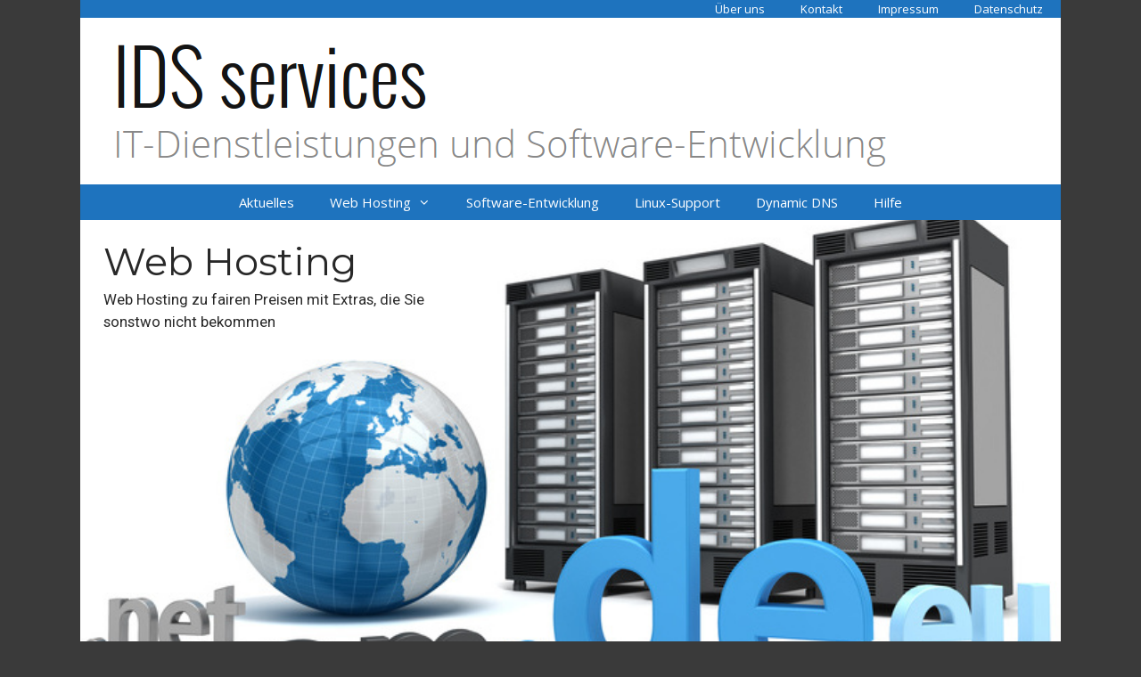

--- FILE ---
content_type: text/html; charset=UTF-8
request_url: https://www.ids-services.de/
body_size: 10379
content:
<!DOCTYPE html>
<html lang="de">
<head>
	<meta charset="UTF-8">
	<link rel="profile" href="https://gmpg.org/xfn/11">
	<title>IDS services &#8211; IT-Dienstleistungen und Software-Entwicklung</title>
<meta name='robots' content='max-image-preview:large' />
<link rel='dns-prefetch' href='//fonts.googleapis.com' />
<link rel='dns-prefetch' href='//s.w.org' />
<link href='https://fonts.gstatic.com' crossorigin rel='preconnect' />
<link rel="alternate" type="application/rss+xml" title="IDS services &raquo; Feed" href="https://www.ids-services.de/feed/" />
<link rel="alternate" type="application/rss+xml" title="IDS services &raquo; Kommentar-Feed" href="https://www.ids-services.de/comments/feed/" />
		<script>
			window._wpemojiSettings = {"baseUrl":"https:\/\/s.w.org\/images\/core\/emoji\/13.1.0\/72x72\/","ext":".png","svgUrl":"https:\/\/s.w.org\/images\/core\/emoji\/13.1.0\/svg\/","svgExt":".svg","source":{"concatemoji":"https:\/\/www.ids-services.de\/wp-includes\/js\/wp-emoji-release.min.js?ver=5.8.12"}};
			!function(e,a,t){var n,r,o,i=a.createElement("canvas"),p=i.getContext&&i.getContext("2d");function s(e,t){var a=String.fromCharCode;p.clearRect(0,0,i.width,i.height),p.fillText(a.apply(this,e),0,0);e=i.toDataURL();return p.clearRect(0,0,i.width,i.height),p.fillText(a.apply(this,t),0,0),e===i.toDataURL()}function c(e){var t=a.createElement("script");t.src=e,t.defer=t.type="text/javascript",a.getElementsByTagName("head")[0].appendChild(t)}for(o=Array("flag","emoji"),t.supports={everything:!0,everythingExceptFlag:!0},r=0;r<o.length;r++)t.supports[o[r]]=function(e){if(!p||!p.fillText)return!1;switch(p.textBaseline="top",p.font="600 32px Arial",e){case"flag":return s([127987,65039,8205,9895,65039],[127987,65039,8203,9895,65039])?!1:!s([55356,56826,55356,56819],[55356,56826,8203,55356,56819])&&!s([55356,57332,56128,56423,56128,56418,56128,56421,56128,56430,56128,56423,56128,56447],[55356,57332,8203,56128,56423,8203,56128,56418,8203,56128,56421,8203,56128,56430,8203,56128,56423,8203,56128,56447]);case"emoji":return!s([10084,65039,8205,55357,56613],[10084,65039,8203,55357,56613])}return!1}(o[r]),t.supports.everything=t.supports.everything&&t.supports[o[r]],"flag"!==o[r]&&(t.supports.everythingExceptFlag=t.supports.everythingExceptFlag&&t.supports[o[r]]);t.supports.everythingExceptFlag=t.supports.everythingExceptFlag&&!t.supports.flag,t.DOMReady=!1,t.readyCallback=function(){t.DOMReady=!0},t.supports.everything||(n=function(){t.readyCallback()},a.addEventListener?(a.addEventListener("DOMContentLoaded",n,!1),e.addEventListener("load",n,!1)):(e.attachEvent("onload",n),a.attachEvent("onreadystatechange",function(){"complete"===a.readyState&&t.readyCallback()})),(n=t.source||{}).concatemoji?c(n.concatemoji):n.wpemoji&&n.twemoji&&(c(n.twemoji),c(n.wpemoji)))}(window,document,window._wpemojiSettings);
		</script>
		<style>
img.wp-smiley,
img.emoji {
	display: inline !important;
	border: none !important;
	box-shadow: none !important;
	height: 1em !important;
	width: 1em !important;
	margin: 0 .07em !important;
	vertical-align: -0.1em !important;
	background: none !important;
	padding: 0 !important;
}
</style>
	<link rel='stylesheet' id='generate-fonts-css'  href='//fonts.googleapis.com/css?family=Open+Sans:300,300italic,regular,italic,600,600italic,700,700italic,800,800italic' media='all' />
<link rel='stylesheet' id='wp-block-library-css'  href='https://www.ids-services.de/wp-includes/css/dist/block-library/style.min.css?ver=5.8.12' media='all' />
<link rel='stylesheet' id='generate-sections-styles-css'  href='https://www.ids-services.de/wp-content/plugins/gp-premium/sections/functions/css/style.min.css?ver=5.8.12' media='all' />
<link rel='stylesheet' id='generate-style-grid-css'  href='https://www.ids-services.de/wp-content/themes/generatepress/assets/css/unsemantic-grid.min.css?ver=3.0.4' media='all' />
<link rel='stylesheet' id='generate-style-css'  href='https://www.ids-services.de/wp-content/themes/generatepress/assets/css/style.min.css?ver=3.0.4' media='all' />
<style id='generate-style-inline-css'>
body{background-color:#3a3a3a;color:#3a3a3a;}a{color:#1e73be;}a:hover, a:focus, a:active{color:#0f5b96;}body .grid-container{max-width:1100px;}.wp-block-group__inner-container{max-width:1100px;margin-left:auto;margin-right:auto;}.generate-back-to-top{font-size:20px;border-radius:3px;position:fixed;bottom:30px;right:30px;line-height:40px;width:40px;text-align:center;z-index:10;transition:opacity 300ms ease-in-out;}body, button, input, select, textarea{font-family:"Open Sans", sans-serif;font-size:15px;}body{line-height:1.5;}.entry-content > [class*="wp-block-"]:not(:last-child){margin-bottom:1.5em;}.main-title{font-size:45px;}.main-navigation .main-nav ul ul li a{font-size:14px;}.widget-title{font-size:18px;}.sidebar .widget, .footer-widgets .widget{font-size:15px;}h1{font-weight:300;font-size:36px;}h2{font-weight:300;font-size:26px;}h3{font-size:18px;}h4{font-size:inherit;}h5{font-size:inherit;}.site-info{font-size:14px;}@media (max-width:768px){.main-title{font-size:30px;}h1{font-size:30px;}h2{font-size:25px;}}.top-bar{background-color:#636363;color:#ffffff;}.top-bar a{color:#ffffff;}.top-bar a:hover{color:#303030;}.site-header{background-color:#ffffff;color:#3a3a3a;}.site-header a{color:#3a3a3a;}.main-title a,.main-title a:hover{color:#222222;}.site-description{color:#757575;}.main-navigation,.main-navigation ul ul{background-color:#1e73be;}.main-navigation .main-nav ul li a,.menu-toggle, .main-navigation .menu-bar-items{color:#ffffff;}.main-navigation .main-nav ul li:hover > a,.main-navigation .main-nav ul li:focus > a, .main-navigation .main-nav ul li.sfHover > a, .main-navigation .menu-bar-item:hover > a, .main-navigation .menu-bar-item.sfHover > a{color:#ffffff;background-color:#0f5b96;}button.menu-toggle:hover,button.menu-toggle:focus,.main-navigation .mobile-bar-items a,.main-navigation .mobile-bar-items a:hover,.main-navigation .mobile-bar-items a:focus{color:#ffffff;}.main-navigation .main-nav ul li[class*="current-menu-"] > a{color:#ffffff;background-color:#0f5b96;}.main-navigation .main-nav ul li[class*="current-menu-"] > a:hover,.main-navigation .main-nav ul li[class*="current-menu-"].sfHover > a{color:#ffffff;background-color:#0f5b96;}.navigation-search input[type="search"],.navigation-search input[type="search"]:active, .navigation-search input[type="search"]:focus, .main-navigation .main-nav ul li.search-item.active > a, .main-navigation .menu-bar-items .search-item.active > a{color:#ffffff;background-color:#0f5b96;}.main-navigation ul ul{background-color:#1e73be;}.main-navigation .main-nav ul ul li a{color:#ffffff;}.main-navigation .main-nav ul ul li:hover > a,.main-navigation .main-nav ul ul li:focus > a,.main-navigation .main-nav ul ul li.sfHover > a{color:#ffffff;background-color:#0f5b96;}.main-navigation .main-nav ul ul li[class*="current-menu-"] > a{color:#ffffff;background-color:#0f5b96;}.main-navigation .main-nav ul ul li[class*="current-menu-"] > a:hover,.main-navigation .main-nav ul ul li[class*="current-menu-"].sfHover > a{color:#ffffff;background-color:#0f5b96;}.separate-containers .inside-article, .separate-containers .comments-area, .separate-containers .page-header, .one-container .container, .separate-containers .paging-navigation, .inside-page-header{background-color:#ffffff;}.entry-title a{color:#1e73be;}.entry-title a:hover{color:#0f5b96;}.entry-meta{color:#595959;}.entry-meta a{color:#595959;}.entry-meta a:hover{color:#1e73be;}.sidebar .widget{background-color:#ffffff;}.sidebar .widget a{color:#1e73be;}.sidebar .widget a:hover{color:#0f5b96;}.sidebar .widget .widget-title{color:#000000;}.footer-widgets{background-color:#ffffff;}.footer-widgets .widget-title{color:#000000;}.site-info{color:#ffffff;background-color:#1e73be;}.site-info a{color:#ffffff;}.site-info a:hover{color:#606060;}.footer-bar .widget_nav_menu .current-menu-item a{color:#606060;}input[type="text"],input[type="email"],input[type="url"],input[type="password"],input[type="search"],input[type="tel"],input[type="number"],textarea,select{color:#666666;background-color:#fafafa;border-color:#cccccc;}input[type="text"]:focus,input[type="email"]:focus,input[type="url"]:focus,input[type="password"]:focus,input[type="search"]:focus,input[type="tel"]:focus,input[type="number"]:focus,textarea:focus,select:focus{color:#666666;background-color:#ffffff;border-color:#bfbfbf;}button,html input[type="button"],input[type="reset"],input[type="submit"],a.button,a.wp-block-button__link:not(.has-background){color:#ffffff;background-color:#666666;}button:hover,html input[type="button"]:hover,input[type="reset"]:hover,input[type="submit"]:hover,a.button:hover,button:focus,html input[type="button"]:focus,input[type="reset"]:focus,input[type="submit"]:focus,a.button:focus,a.wp-block-button__link:not(.has-background):active,a.wp-block-button__link:not(.has-background):focus,a.wp-block-button__link:not(.has-background):hover{color:#ffffff;background-color:#3f3f3f;}a.generate-back-to-top{background-color:rgba( 0,0,0,0.4 );color:#ffffff;}a.generate-back-to-top:hover,a.generate-back-to-top:focus{background-color:rgba( 0,0,0,0.6 );color:#ffffff;}@media (max-width:768px){.main-navigation .menu-bar-item:hover > a, .main-navigation .menu-bar-item.sfHover > a{background:none;color:#ffffff;}}.inside-top-bar{padding:10px;}.inside-header{padding:30px 2px 20px 40px;}.separate-containers .inside-article, .separate-containers .comments-area, .separate-containers .page-header, .separate-containers .paging-navigation, .one-container .site-content, .inside-page-header{padding:20px;}.site-main .wp-block-group__inner-container{padding:20px;}.entry-content .alignwide, body:not(.no-sidebar) .entry-content .alignfull{margin-left:-20px;width:calc(100% + 40px);max-width:calc(100% + 40px);}.one-container.right-sidebar .site-main,.one-container.both-right .site-main{margin-right:20px;}.one-container.left-sidebar .site-main,.one-container.both-left .site-main{margin-left:20px;}.one-container.both-sidebars .site-main{margin:0px 20px 0px 20px;}.main-navigation .main-nav ul li a,.menu-toggle,.main-navigation .mobile-bar-items a{line-height:40px;}.navigation-search input[type="search"]{height:40px;}.rtl .menu-item-has-children .dropdown-menu-toggle{padding-left:20px;}.rtl .main-navigation .main-nav ul li.menu-item-has-children > a{padding-right:20px;}.site-info{padding:0px 20px 1px 20px;}@media (max-width:768px){.separate-containers .inside-article, .separate-containers .comments-area, .separate-containers .page-header, .separate-containers .paging-navigation, .one-container .site-content, .inside-page-header{padding:30px;}.site-main .wp-block-group__inner-container{padding:30px;}.site-info{padding-right:10px;padding-left:10px;}.entry-content .alignwide, body:not(.no-sidebar) .entry-content .alignfull{margin-left:-30px;width:calc(100% + 60px);max-width:calc(100% + 60px);}}.one-container .sidebar .widget{padding:0px;}@media (max-width:768px){.main-navigation .menu-toggle,.main-navigation .mobile-bar-items,.sidebar-nav-mobile:not(#sticky-placeholder){display:block;}.main-navigation ul,.gen-sidebar-nav{display:none;}[class*="nav-float-"] .site-header .inside-header > *{float:none;clear:both;}}
.generate-sections-inside-container {padding-left:20px;padding-right:20px;}#generate-section-1 .generate-sections-inside-container{padding-top:0px;padding-bottom:0px;}@media (max-width:768px) {.generate-sections-inside-container {padding-left: 30px;padding-right: 30px;}}
</style>
<link rel='stylesheet' id='generate-mobile-style-css'  href='https://www.ids-services.de/wp-content/themes/generatepress/assets/css/mobile.min.css?ver=3.0.4' media='all' />
<link rel='stylesheet' id='generate-font-icons-css'  href='https://www.ids-services.de/wp-content/themes/generatepress/assets/css/components/font-icons.min.css?ver=3.0.4' media='all' />
<link rel='stylesheet' id='font-awesome-css'  href='https://www.ids-services.de/wp-content/themes/generatepress/assets/css/components/font-awesome.min.css?ver=4.7' media='all' />
<link rel='stylesheet' id='generate-secondary-nav-css'  href='https://www.ids-services.de/wp-content/plugins/gp-premium/secondary-nav/functions/css/style.min.css?ver=2.0.3' media='all' />
<style id='generate-secondary-nav-inline-css'>
.secondary-navigation{background-color:#1e73be;}.secondary-navigation .main-nav ul li a,.secondary-navigation .menu-toggle,.secondary-menu-bar-items .menu-bar-item > a{color:#ffffff;line-height:20px;}.secondary-navigation .secondary-menu-bar-items{color:#ffffff;}button.secondary-menu-toggle:hover,button.secondary-menu-toggle:focus{color:#ffffff;}.widget-area .secondary-navigation{margin-bottom:20px;}.secondary-navigation ul ul{background-color:#303030;top:auto;}.secondary-navigation .main-nav ul ul li a{color:#ffffff;}.secondary-navigation .main-nav ul li:hover > a,.secondary-navigation .main-nav ul li:focus > a,.secondary-navigation .main-nav ul li.sfHover > a,.secondary-menu-bar-items .menu-bar-item:hover > a{color:#ffffff;background-color:#0f5b96;}.secondary-navigation .main-nav ul ul li:hover > a,.secondary-navigation .main-nav ul ul li:focus > a,.secondary-navigation .main-nav ul ul li.sfHover > a{color:#ffffff;background-color:#474747;}.secondary-navigation .main-nav ul li[class*="current-menu-"] > a, .secondary-navigation .main-nav ul li[class*="current-menu-"] > a:hover,.secondary-navigation .main-nav ul li[class*="current-menu-"].sfHover > a{color:#ffffff;background-color:#0f5b96;}.secondary-navigation .main-nav ul ul li[class*="current-menu-"] > a,.secondary-navigation .main-nav ul ul li[class*="current-menu-"] > a:hover,.secondary-navigation .main-nav ul ul li[class*="current-menu-"].sfHover > a{color:#ffffff;background-color:#474747;}@media (max-width:768px) {.secondary-menu-bar-items .menu-bar-item:hover > a{background: none;color: #ffffff;}}
</style>
<link rel='stylesheet' id='generate-secondary-nav-mobile-css'  href='https://www.ids-services.de/wp-content/plugins/gp-premium/secondary-nav/functions/css/style-mobile.min.css?ver=2.0.3' media='all' />
<link rel="stylesheet" type="text/css" href="https://www.ids-services.de/wp-content/plugins/smart-slider-3/Public/SmartSlider3/Application/Frontend/Assets/dist/smartslider.min.css?ver=bc3b14c4" media="all">
<link rel="stylesheet" type="text/css" href="https://fonts.googleapis.com/css?display=swap&amp;family=Roboto:300,400|Montserrat:300,400&amp;subset=latin" media="all">
<style data-related="n2-ss-3">div#n2-ss-3 .n2-ss-slider-1{display:grid;position:relative;}div#n2-ss-3 .n2-ss-slider-2{display:grid;position:relative;overflow:hidden;padding:0px 0px 0px 0px;border:0px solid RGBA(62,62,62,1);border-radius:0px;background-clip:padding-box;background-repeat:repeat;background-position:50% 50%;background-size:cover;background-attachment:scroll;z-index:1;}div#n2-ss-3:not(.n2-ss-loaded) .n2-ss-slider-2{background-image:none !important;}div#n2-ss-3 .n2-ss-slider-3{display:grid;grid-template-areas:'cover';position:relative;overflow:hidden;z-index:10;}div#n2-ss-3 .n2-ss-slider-3 > *{grid-area:cover;}div#n2-ss-3 .n2-ss-slide-backgrounds,div#n2-ss-3 .n2-ss-slider-3 > .n2-ss-divider{position:relative;}div#n2-ss-3 .n2-ss-slide-backgrounds{z-index:10;}div#n2-ss-3 .n2-ss-slide-backgrounds > *{overflow:hidden;}div#n2-ss-3 .n2-ss-slide-background{transform:translateX(-100000px);}div#n2-ss-3 .n2-ss-slider-4{place-self:center;position:relative;width:100%;height:100%;z-index:20;display:grid;grid-template-areas:'slide';}div#n2-ss-3 .n2-ss-slider-4 > *{grid-area:slide;}div#n2-ss-3.n2-ss-full-page--constrain-ratio .n2-ss-slider-4{height:auto;}div#n2-ss-3 .n2-ss-slide{display:grid;place-items:center;grid-auto-columns:100%;position:relative;z-index:20;-webkit-backface-visibility:hidden;transform:translateX(-100000px);}div#n2-ss-3 .n2-ss-slide{perspective:1500px;}div#n2-ss-3 .n2-ss-slide-active{z-index:21;}.n2-ss-background-animation{position:absolute;top:0;left:0;width:100%;height:100%;z-index:3;}div#n2-ss-3 .nextend-arrow{cursor:pointer;overflow:hidden;line-height:0 !important;z-index:18;}div#n2-ss-3 .nextend-arrow img{position:relative;display:block;}div#n2-ss-3 .nextend-arrow img.n2-arrow-hover-img{display:none;}div#n2-ss-3 .nextend-arrow:HOVER img.n2-arrow-hover-img{display:inline;}div#n2-ss-3 .nextend-arrow:HOVER img.n2-arrow-normal-img{display:none;}div#n2-ss-3 .nextend-arrow-animated{overflow:hidden;}div#n2-ss-3 .nextend-arrow-animated > div{position:relative;}div#n2-ss-3 .nextend-arrow-animated .n2-active{position:absolute;}div#n2-ss-3 .nextend-arrow-animated-fade{transition:background 0.3s, opacity 0.4s;}div#n2-ss-3 .nextend-arrow-animated-horizontal > div{transition:all 0.4s;transform:none;}div#n2-ss-3 .nextend-arrow-animated-horizontal .n2-active{top:0;}div#n2-ss-3 .nextend-arrow-previous.nextend-arrow-animated-horizontal .n2-active{left:100%;}div#n2-ss-3 .nextend-arrow-next.nextend-arrow-animated-horizontal .n2-active{right:100%;}div#n2-ss-3 .nextend-arrow-previous.nextend-arrow-animated-horizontal:HOVER > div,div#n2-ss-3 .nextend-arrow-previous.nextend-arrow-animated-horizontal:FOCUS > div{transform:translateX(-100%);}div#n2-ss-3 .nextend-arrow-next.nextend-arrow-animated-horizontal:HOVER > div,div#n2-ss-3 .nextend-arrow-next.nextend-arrow-animated-horizontal:FOCUS > div{transform:translateX(100%);}div#n2-ss-3 .nextend-arrow-animated-vertical > div{transition:all 0.4s;transform:none;}div#n2-ss-3 .nextend-arrow-animated-vertical .n2-active{left:0;}div#n2-ss-3 .nextend-arrow-previous.nextend-arrow-animated-vertical .n2-active{top:100%;}div#n2-ss-3 .nextend-arrow-next.nextend-arrow-animated-vertical .n2-active{bottom:100%;}div#n2-ss-3 .nextend-arrow-previous.nextend-arrow-animated-vertical:HOVER > div,div#n2-ss-3 .nextend-arrow-previous.nextend-arrow-animated-vertical:FOCUS > div{transform:translateY(-100%);}div#n2-ss-3 .nextend-arrow-next.nextend-arrow-animated-vertical:HOVER > div,div#n2-ss-3 .nextend-arrow-next.nextend-arrow-animated-vertical:FOCUS > div{transform:translateY(100%);}div#n2-ss-3 .n2-ss-control-bullet{visibility:hidden;text-align:center;justify-content:center;z-index:14;}div#n2-ss-3 .n2-ss-control-bullet--calculate-size{left:0 !important;}div#n2-ss-3 .n2-ss-control-bullet-horizontal.n2-ss-control-bullet-fullsize{width:100%;}div#n2-ss-3 .n2-ss-control-bullet-vertical.n2-ss-control-bullet-fullsize{height:100%;flex-flow:column;}div#n2-ss-3 .nextend-bullet-bar{display:inline-flex;vertical-align:top;visibility:visible;align-items:center;flex-wrap:wrap;}div#n2-ss-3 .n2-bar-justify-content-left{justify-content:flex-start;}div#n2-ss-3 .n2-bar-justify-content-center{justify-content:center;}div#n2-ss-3 .n2-bar-justify-content-right{justify-content:flex-end;}div#n2-ss-3 .n2-ss-control-bullet-vertical > .nextend-bullet-bar{flex-flow:column;}div#n2-ss-3 .n2-ss-control-bullet-fullsize > .nextend-bullet-bar{display:flex;}div#n2-ss-3 .n2-ss-control-bullet-horizontal.n2-ss-control-bullet-fullsize > .nextend-bullet-bar{flex:1 1 auto;}div#n2-ss-3 .n2-ss-control-bullet-vertical.n2-ss-control-bullet-fullsize > .nextend-bullet-bar{height:100%;}div#n2-ss-3 .nextend-bullet-bar .n2-bullet{cursor:pointer;transition:background-color 0.4s;}div#n2-ss-3 .nextend-bullet-bar .n2-bullet.n2-active{cursor:default;}div#n2-ss-3 div.n2-ss-bullet-thumbnail-container{position:absolute;z-index:10000000;}div#n2-ss-3 .n2-ss-bullet-thumbnail-container .n2-ss-bullet-thumbnail{background-size:cover;background-repeat:no-repeat;background-position:center;}div#n2-ss-3 .n2-font-44c69e90cad83678a4b6bd499edbcbd2-paragraph{font-family: 'Roboto','Arial';color: #282828;font-size:87.5%;text-shadow: none;line-height: 1.5;font-weight: normal;font-style: normal;text-decoration: none;text-align: left;letter-spacing: normal;word-spacing: normal;text-transform: none;}div#n2-ss-3 .n2-font-44c69e90cad83678a4b6bd499edbcbd2-paragraph a, div#n2-ss-3 .n2-font-44c69e90cad83678a4b6bd499edbcbd2-paragraph a:FOCUS{font-family: 'Roboto','Arial';color: #1890d7;font-size:100%;text-shadow: none;line-height: 1.5;font-weight: normal;font-style: normal;text-decoration: none;text-align: left;letter-spacing: normal;word-spacing: normal;text-transform: none;}div#n2-ss-3 .n2-font-55a7d9da382cd8d98347d73c03fe0ee7-hover{font-family: 'Montserrat','Arial';color: #282828;font-size:225%;text-shadow: none;line-height: 1.5;font-weight: normal;font-style: normal;text-decoration: none;text-align: left;letter-spacing: normal;word-spacing: normal;text-transform: none;}div#n2-ss-3 .n2-font-92a19b2f850509d1c2a4fa68c01be2b4-hover{font-family: 'Montserrat','Arial';color: #ffffff;font-size:225%;text-shadow: none;line-height: 1.5;font-weight: normal;font-style: normal;text-decoration: none;text-align: left;letter-spacing: normal;word-spacing: normal;text-transform: none;}div#n2-ss-3 .n2-font-94544f1ef27b7b0e4ab513d746dacdd4-paragraph{font-family: 'Montserrat','Arial';color: #ffffff;font-size:87.5%;text-shadow: none;line-height: 1.5;font-weight: normal;font-style: normal;text-decoration: none;text-align: left;letter-spacing: normal;word-spacing: normal;text-transform: none;}div#n2-ss-3 .n2-font-94544f1ef27b7b0e4ab513d746dacdd4-paragraph a, div#n2-ss-3 .n2-font-94544f1ef27b7b0e4ab513d746dacdd4-paragraph a:FOCUS{font-family: 'Montserrat','Arial';color: #1890d7;font-size:100%;text-shadow: none;line-height: 1.5;font-weight: normal;font-style: normal;text-decoration: none;text-align: left;letter-spacing: normal;word-spacing: normal;text-transform: none;}div#n2-ss-3 .n2-font-94544f1ef27b7b0e4ab513d746dacdd4-paragraph a:HOVER, div#n2-ss-3 .n2-font-94544f1ef27b7b0e4ab513d746dacdd4-paragraph a:ACTIVE{font-family: 'Montserrat','Arial';color: #1890d7;font-size:100%;text-shadow: none;line-height: 1.5;font-weight: normal;font-style: normal;text-decoration: none;text-align: left;letter-spacing: normal;word-spacing: normal;text-transform: none;}div#n2-ss-3 .n2-style-63b66fdf611498851564b18433d585b3-dot{background: RGBA(0,0,0,0.67);opacity:1;padding:5px 5px 5px 5px ;box-shadow: none;border-width: 0px;border-style: solid;border-color: #000000; border-color: RGBA(0,0,0,1);border-radius:50px;margin: 4px;}div#n2-ss-3 .n2-style-63b66fdf611498851564b18433d585b3-dot.n2-active, div#n2-ss-3 .n2-style-63b66fdf611498851564b18433d585b3-dot:HOVER, div#n2-ss-3 .n2-style-63b66fdf611498851564b18433d585b3-dot:FOCUS{background: #1e73be;}div#n2-ss-3 .n2-ss-slide-limiter{max-width:3000px;}div#n2-ss-3 .n-uc-lebMX6j0POnP{padding:0px 0px 0px 0px}div#n2-ss-3 .n-uc-z1MoISfdzwys{--ssfont-scale:1.2}div#n2-ss-3 .n-uc-nplzTLr10zth{--ssfont-scale:1.2}div#n2-ss-3 .n-uc-xG4rskAMVEMS{padding:0px 0px 0px 0px}div#n2-ss-3 .n-uc-jQb9mGCOjeqp{--ssfont-scale:1.2}div#n2-ss-3 .n-uc-pmFtS5O6iGQu{--ssfont-scale:1.2}div#n2-ss-3 .n-uc-tSyKP5gp5V0Q{padding:0px 0px 0px 0px}div#n2-ss-3 .n-uc-hRqXeXYvVqjS{--ssfont-scale:1.2}div#n2-ss-3 .n-uc-0u92Wgsl38W6{--ssfont-scale:1.2}div#n2-ss-3 .nextend-arrow img{width: 32px}@media (min-width: 1200px){div#n2-ss-3 [data-hide-desktopportrait="1"]{display: none !important;}}@media (orientation: landscape) and (max-width: 1199px) and (min-width: 901px),(orientation: portrait) and (max-width: 1199px) and (min-width: 701px){div#n2-ss-3 [data-hide-tabletportrait="1"]{display: none !important;}}@media (orientation: landscape) and (max-width: 900px),(orientation: portrait) and (max-width: 700px){div#n2-ss-3 [data-hide-mobileportrait="1"]{display: none !important;}div#n2-ss-3 .nextend-arrow img{width: 16px}}</style>
<link rel="https://api.w.org/" href="https://www.ids-services.de/wp-json/" /><link rel="alternate" type="application/json" href="https://www.ids-services.de/wp-json/wp/v2/pages/14" /><link rel="EditURI" type="application/rsd+xml" title="RSD" href="https://www.ids-services.de/xmlrpc.php?rsd" />
<link rel="wlwmanifest" type="application/wlwmanifest+xml" href="https://www.ids-services.de/wp-includes/wlwmanifest.xml" /> 
<meta name="generator" content="WordPress 5.8.12" />
<link rel="canonical" href="https://www.ids-services.de/" />
<link rel='shortlink' href='https://www.ids-services.de/' />
<link rel="alternate" type="application/json+oembed" href="https://www.ids-services.de/wp-json/oembed/1.0/embed?url=https%3A%2F%2Fwww.ids-services.de%2F" />
<link rel="alternate" type="text/xml+oembed" href="https://www.ids-services.de/wp-json/oembed/1.0/embed?url=https%3A%2F%2Fwww.ids-services.de%2F&#038;format=xml" />
<meta name="viewport" content="width=device-width, initial-scale=1"><link rel="icon" href="https://www.ids-services.de/wp-content/uploads/2016/10/logo-ids-icon.png" sizes="32x32" />
<link rel="icon" href="https://www.ids-services.de/wp-content/uploads/2016/10/logo-ids-icon.png" sizes="192x192" />
<link rel="apple-touch-icon" href="https://www.ids-services.de/wp-content/uploads/2016/10/logo-ids-icon.png" />
<meta name="msapplication-TileImage" content="https://www.ids-services.de/wp-content/uploads/2016/10/logo-ids-icon.png" />
<script>(function(){this._N2=this._N2||{_r:[],_d:[],r:function(){this._r.push(arguments)},d:function(){this._d.push(arguments)}}}).call(window);!function(a){a.indexOf("Safari")>0&&-1===a.indexOf("Chrome")&&document.documentElement.style.setProperty("--ss-safari-fix-225962","1px")}(navigator.userAgent);</script><script src="https://www.ids-services.de/wp-content/plugins/smart-slider-3/Public/SmartSlider3/Application/Frontend/Assets/dist/n2.min.js?ver=bc3b14c4" defer async></script>
<script src="https://www.ids-services.de/wp-content/plugins/smart-slider-3/Public/SmartSlider3/Application/Frontend/Assets/dist/smartslider-frontend.min.js?ver=bc3b14c4" defer async></script>
<script src="https://www.ids-services.de/wp-content/plugins/smart-slider-3/Public/SmartSlider3/Slider/SliderType/Simple/Assets/dist/ss-simple.min.js?ver=bc3b14c4" defer async></script>
<script src="https://www.ids-services.de/wp-content/plugins/smart-slider-3/Public/SmartSlider3/Widget/Arrow/ArrowImage/Assets/dist/w-arrow-image.min.js?ver=bc3b14c4" defer async></script>
<script src="https://www.ids-services.de/wp-content/plugins/smart-slider-3/Public/SmartSlider3/Widget/Bullet/Assets/dist/w-bullet.min.js?ver=bc3b14c4" defer async></script>
<script>_N2.r('documentReady',function(){_N2.r(["documentReady","smartslider-frontend","SmartSliderWidgetArrowImage","SmartSliderWidgetBulletTransition","ss-simple"],function(){new _N2.SmartSliderSimple('n2-ss-3',{"admin":false,"callbacks":"","background.video.mobile":1,"alias":{"id":0,"smoothScroll":0,"slideSwitch":0,"scroll":1},"align":"normal","isDelayed":0,"responsive":{"mediaQueries":{"all":false,"desktopportrait":["(min-width: 1200px)"],"tabletportrait":["(orientation: landscape) and (max-width: 1199px) and (min-width: 901px)","(orientation: portrait) and (max-width: 1199px) and (min-width: 701px)"],"mobileportrait":["(orientation: landscape) and (max-width: 900px)","(orientation: portrait) and (max-width: 700px)"]},"base":{"slideOuterWidth":1100,"slideOuterHeight":600,"sliderWidth":1100,"sliderHeight":600,"slideWidth":1100,"slideHeight":600},"hideOn":{"desktopLandscape":false,"desktopPortrait":false,"tabletLandscape":false,"tabletPortrait":false,"mobileLandscape":false,"mobilePortrait":false},"onResizeEnabled":true,"type":"auto","sliderHeightBasedOn":"real","focusUser":1,"focusEdge":"auto","breakpoints":[{"device":"tabletPortrait","type":"max-screen-width","portraitWidth":1199,"landscapeWidth":1199},{"device":"mobilePortrait","type":"max-screen-width","portraitWidth":700,"landscapeWidth":900}],"enabledDevices":{"desktopLandscape":0,"desktopPortrait":1,"tabletLandscape":0,"tabletPortrait":1,"mobileLandscape":0,"mobilePortrait":1},"sizes":{"desktopPortrait":{"width":1100,"height":600,"max":3000,"min":1100},"tabletPortrait":{"width":701,"height":382,"customHeight":false,"max":1199,"min":701},"mobilePortrait":{"width":320,"height":174,"customHeight":false,"max":900,"min":320}},"overflowHiddenPage":0,"focus":{"offsetTop":"#wpadminbar","offsetBottom":""}},"controls":{"mousewheel":0,"touch":"horizontal","keyboard":1,"blockCarouselInteraction":1},"playWhenVisible":1,"playWhenVisibleAt":0.5,"lazyLoad":0,"lazyLoadNeighbor":0,"blockrightclick":0,"maintainSession":0,"autoplay":{"enabled":1,"start":1,"duration":6000,"autoplayLoop":1,"allowReStart":0,"pause":{"click":1,"mouse":"0","mediaStarted":1},"resume":{"click":0,"mouse":0,"mediaEnded":1,"slidechanged":0},"interval":1,"intervalModifier":"loop","intervalSlide":"current"},"perspective":1500,"layerMode":{"playOnce":0,"playFirstLayer":1,"mode":"skippable","inAnimation":"mainInEnd"},"bgAnimations":0,"mainanimation":{"type":"horizontal","duration":800,"delay":0,"ease":"easeOutQuad","shiftedBackgroundAnimation":0},"carousel":1,"initCallbacks":function(){new _N2.SmartSliderWidgetArrowImage(this);new _N2.SmartSliderWidgetBulletTransition(this,{"area":10,"dotClasses":"n2-style-63b66fdf611498851564b18433d585b3-dot ","mode":"","action":"click"})}})})});</script></head>

<body class="home page-template-default page page-id-14 wp-custom-logo wp-embed-responsive post-image-aligned-center secondary-nav-above-header secondary-nav-aligned-right generate-sections-enabled sections-no-sidebars no-sidebar nav-below-header one-container contained-header active-footer-widgets-0 nav-aligned-center header-aligned-left dropdown-hover" itemtype="https://schema.org/WebPage" itemscope>
	<a class="screen-reader-text skip-link" href="#content" title="Zum Inhalt springen">Zum Inhalt springen</a>			<nav id="secondary-navigation" class="secondary-navigation grid-container grid-parent" itemtype="https://schema.org/SiteNavigationElement" itemscope="itemscope">
				<div class="inside-navigation grid-container grid-parent">
										<button class="menu-toggle secondary-menu-toggle">
						<span class="mobile-menu">Allgemeines</span>					</button>
					<div class="main-nav"><ul id="menu-kopfmenue" class=" secondary-menu sf-menu"><li id="menu-item-76" class="menu-item menu-item-type-post_type menu-item-object-page menu-item-76"><a href="https://www.ids-services.de/ueber-uns/">Über uns</a></li>
<li id="menu-item-75" class="menu-item menu-item-type-post_type menu-item-object-page menu-item-75"><a href="https://www.ids-services.de/kontakt/">Kontakt</a></li>
<li id="menu-item-37" class="menu-item menu-item-type-post_type menu-item-object-page menu-item-37"><a href="https://www.ids-services.de/impressum/">Impressum</a></li>
<li id="menu-item-138" class="menu-item menu-item-type-post_type menu-item-object-page menu-item-privacy-policy menu-item-138"><a href="https://www.ids-services.de/datenschutzerklaerung/">Datenschutz</a></li>
</ul></div>				</div><!-- .inside-navigation -->
			</nav><!-- #secondary-navigation -->
					<header id="masthead" class="site-header grid-container grid-parent" itemtype="https://schema.org/WPHeader" itemscope>
			<div class="inside-header grid-container grid-parent">
				<div class="site-logo">
					<a href="https://www.ids-services.de/" title="IDS services" rel="home">
						<img  class="header-image is-logo-image" alt="IDS services" src="https://www.ids-services.de/wp-content/uploads/2016/10/logo-ids-full.png" title="IDS services" />
					</a>
				</div>			</div>
		</header>
				<nav id="site-navigation" class="main-navigation grid-container grid-parent sub-menu-right" itemtype="https://schema.org/SiteNavigationElement" itemscope>
			<div class="inside-navigation grid-container grid-parent">
								<button class="menu-toggle" aria-controls="primary-menu" aria-expanded="false">
					<span class="mobile-menu">Menü</span>				</button>
				<div id="primary-menu" class="main-nav"><ul id="menu-hauptmenue" class=" menu sf-menu"><li id="menu-item-34" class="menu-item menu-item-type-post_type menu-item-object-page menu-item-34"><a href="https://www.ids-services.de/aktuelles/">Aktuelles</a></li>
<li id="menu-item-57" class="menu-item menu-item-type-post_type menu-item-object-page menu-item-has-children menu-item-57"><a href="https://www.ids-services.de/web-hosting/">Web Hosting<span role="presentation" class="dropdown-menu-toggle"></span></a>
<ul class="sub-menu">
	<li id="menu-item-67" class="menu-item menu-item-type-post_type menu-item-object-page menu-item-67"><a href="https://www.ids-services.de/webhosting-pakete/">Webhosting-Pakete</a></li>
	<li id="menu-item-119" class="menu-item menu-item-type-custom menu-item-object-custom menu-item-119"><a href="/support/">Support-System</a></li>
	<li id="menu-item-121" class="menu-item menu-item-type-custom menu-item-object-custom menu-item-121"><a href="https://mail.ruhrhost.de/mail">Webmail</a></li>
	<li id="menu-item-120" class="menu-item menu-item-type-custom menu-item-object-custom menu-item-120"><a href="https://mail.ruhrhost.de/doku/">ruhrhost.de</a></li>
</ul>
</li>
<li id="menu-item-53" class="menu-item menu-item-type-post_type menu-item-object-page menu-item-53"><a href="https://www.ids-services.de/software-entwicklung/">Software-Entwicklung</a></li>
<li id="menu-item-43" class="menu-item menu-item-type-post_type menu-item-object-page menu-item-43"><a href="https://www.ids-services.de/linux-support/">Linux-Support</a></li>
<li id="menu-item-40" class="menu-item menu-item-type-post_type menu-item-object-page menu-item-40"><a href="https://www.ids-services.de/dynamic-dns/">Dynamic DNS</a></li>
<li id="menu-item-108" class="menu-item menu-item-type-post_type menu-item-object-page menu-item-108"><a href="https://www.ids-services.de/hilfe/">Hilfe</a></li>
</ul></div>			</div>
		</nav>
		
	<div id="page" class="site grid-container container hfeed grid-parent">
				<div id="content" class="site-content">
			
	<div id="primary" class="content-area grid-parent grid-100">
		<main id="main" class="site-main">
			
			 
				<div id="generate-section-1" class="generate-sections-container">
<div class="grid-container grid-parent generate-sections-inside-container" itemprop="text">
<div><div class="n2-section-smartslider fitvidsignore " data-ssid="3" tabindex="0" role="region" aria-label="Slider"><div id="n2-ss-3-align" class="n2-ss-align"><div class="n2-padding"><div id="n2-ss-3" data-creator="Smart Slider 3" data-responsive="auto" class="n2-ss-slider n2-ow n2-has-hover n2notransition  "><div class="n2-ss-slider-wrapper-inside">
        <div class="n2-ss-slider-1 n2_ss__touch_element n2-ow" style="">
            <div class="n2-ss-slider-2 n2-ow">
                                                <div class="n2-ss-slider-3 n2-ow" style="">

                    <div class="n2-ss-slide-backgrounds n2-ow-all"><div class="n2-ss-slide-background" data-public-id="1" data-mode="fill"><div class="n2-ss-slide-background-image" data-blur="0" data-alt="" data-title=""><picture><img src="//www.ids-services.de/wp-content/uploads/2016/10/web-hosting-artikel.jpg" alt="" title="" loading="lazy" class="skip-lazy" data-skip-lazy="1"></picture></div></div><div class="n2-ss-slide-background" data-public-id="2" data-mode="fill"><div class="n2-ss-slide-background-image" data-blur="0" data-alt="" data-title=""><picture><img src="//www.ids-services.de/wp-content/uploads/2016/10/software-entwicklung-artikel.png" alt="" title="" loading="lazy" class="skip-lazy" data-skip-lazy="1"></picture></div></div><div class="n2-ss-slide-background" data-public-id="3" data-mode="fill"><div class="n2-ss-slide-background-image" data-blur="0" data-alt="" data-title=""><picture><img src="//www.ids-services.de/wp-content/uploads/2016/10/linux-support-artikel.png" alt="" title="" loading="lazy" class="skip-lazy" data-skip-lazy="1"></picture></div></div></div>                    <div class="n2-ss-slider-4 n2-ow">
                        <svg xmlns="http://www.w3.org/2000/svg" viewBox="0 0 1100 600" data-related-device="desktopPortrait" class="n2-ow n2-ss-preserve-size n2-ss-preserve-size--slider n2-ss-slide-limiter"></svg><div data-first="1" data-slide-duration="0" data-id="12" data-slide-public-id="1" data-title="web-hosting-artikel" data-haslink="1" onclick="" data-href="/web-hosting/" tabindex="0" role="button" data-target="null" data-n2click="url" data-force-pointer="" class="n2-ss-slide n2-ow  n2-ss-slide-12"><div tabindex="-1" class="n2-ss-slide--focus" role="note">web-hosting-artikel</div><div class="n2-ss-layers-container n2-ss-slide-limiter n2-ow"><div class="n2-ss-layer n2-ow n-uc-lebMX6j0POnP" data-sstype="slide" data-pm="default"><div class="n2-ss-layer n2-ow n-uc-z1MoISfdzwys" data-pm="absolute" data-responsiveposition="1" data-desktopportraitleft="26" data-desktopportraittop="77" data-responsivesize="1" data-desktopportraitwidth="372" data-desktopportraitheight="auto" data-desktopportraitalign="left" data-desktopportraitvalign="top" data-parentid="" data-desktopportraitparentalign="center" data-desktopportraitparentvalign="middle" data-sstype="layer"><div class="n2-ss-item-content n2-ss-text n2-ow-all"><div class=""><p class="n2-font-44c69e90cad83678a4b6bd499edbcbd2-paragraph   ">Web Hosting zu fairen Preisen mit Extras, die Sie sonstwo nicht bekommen</p>
</div></div></div><div class="n2-ss-layer n2-ow n-uc-nplzTLr10zth" data-pm="absolute" data-responsiveposition="1" data-desktopportraitleft="26" data-desktopportraittop="-254" data-responsivesize="1" data-desktopportraitwidth="296" data-desktopportraitheight="62" data-desktopportraitalign="left" data-desktopportraitvalign="middle" data-parentid="" data-desktopportraitparentalign="center" data-desktopportraitparentvalign="middle" data-sstype="layer"><div id="n2-ss-3item2" class="n2-font-55a7d9da382cd8d98347d73c03fe0ee7-hover   n2-ss-item-content n2-ss-text n2-ow" style="display:block;white-space:nowrap;">Web Hosting</div></div></div></div></div><div data-slide-duration="0" data-id="13" data-slide-public-id="2" data-title="software-entwicklung-artikel" data-haslink="1" onclick="" data-href="/software-entwicklung/" tabindex="0" role="button" data-target="null" data-n2click="url" data-force-pointer="" class="n2-ss-slide n2-ow  n2-ss-slide-13"><div tabindex="-1" class="n2-ss-slide--focus" role="note">software-entwicklung-artikel</div><div class="n2-ss-layers-container n2-ss-slide-limiter n2-ow"><div class="n2-ss-layer n2-ow n-uc-xG4rskAMVEMS" data-sstype="slide" data-pm="default"><div class="n2-ss-layer n2-ow n-uc-jQb9mGCOjeqp" data-pm="absolute" data-responsiveposition="1" data-desktopportraitleft="598" data-desktopportraittop="10" data-responsivesize="1" data-desktopportraitwidth="auto" data-desktopportraitheight="auto" data-desktopportraitalign="left" data-desktopportraitvalign="top" data-parentid="" data-desktopportraitparentalign="center" data-desktopportraitparentvalign="middle" data-sstype="layer"><div id="n2-ss-3item3" class="n2-font-55a7d9da382cd8d98347d73c03fe0ee7-hover   n2-ss-item-content n2-ss-text n2-ow" style="display:block;white-space:nowrap;">Software-Entwicklung</div></div><div class="n2-ss-layer n2-ow n-uc-pmFtS5O6iGQu" data-pm="absolute" data-responsiveposition="1" data-desktopportraitleft="598" data-desktopportraittop="75" data-responsivesize="1" data-desktopportraitwidth="479" data-desktopportraitheight="auto" data-desktopportraitalign="left" data-desktopportraitvalign="top" data-parentid="" data-desktopportraitparentalign="center" data-desktopportraitparentvalign="middle" data-sstype="layer"><div class="n2-ss-item-content n2-ss-text n2-ow-all"><div class=""><p class="n2-font-44c69e90cad83678a4b6bd499edbcbd2-paragraph   ">Entwicklung und Anpassung von Software nach Maß</p>
</div></div></div></div></div></div><div data-slide-duration="0" data-id="15" data-slide-public-id="3" data-title="linux-support-artikel" data-haslink="1" onclick="" data-href="/linux-support/" tabindex="0" role="button" data-target="null" data-n2click="url" data-force-pointer="" class="n2-ss-slide n2-ow  n2-ss-slide-15"><div tabindex="-1" class="n2-ss-slide--focus" role="note">linux-support-artikel</div><div class="n2-ss-layers-container n2-ss-slide-limiter n2-ow"><div class="n2-ss-layer n2-ow n-uc-tSyKP5gp5V0Q" data-sstype="slide" data-pm="default"><div class="n2-ss-layer n2-ow n-uc-hRqXeXYvVqjS" data-pm="absolute" data-responsiveposition="1" data-desktopportraitleft="746" data-desktopportraittop="469" data-responsivesize="1" data-desktopportraitwidth="auto" data-desktopportraitheight="auto" data-desktopportraitalign="left" data-desktopportraitvalign="top" data-parentid="" data-desktopportraitparentalign="center" data-desktopportraitparentvalign="middle" data-sstype="layer"><div id="n2-ss-3item5" class="n2-font-92a19b2f850509d1c2a4fa68c01be2b4-hover   n2-ss-item-content n2-ss-text n2-ow" style="display:block;white-space:nowrap;">Linux-Support</div></div><div class="n2-ss-layer n2-ow n-uc-0u92Wgsl38W6" data-pm="absolute" data-responsiveposition="1" data-desktopportraitleft="746" data-desktopportraittop="534" data-responsivesize="1" data-desktopportraitwidth="348" data-desktopportraitheight="auto" data-desktopportraitalign="left" data-desktopportraitvalign="top" data-parentid="" data-desktopportraitparentalign="center" data-desktopportraitparentvalign="middle" data-sstype="layer"><div class="n2-ss-item-content n2-ss-text n2-ow-all"><div class=""><p class="n2-font-94544f1ef27b7b0e4ab513d746dacdd4-paragraph   ">Kompetenter und von unseren Kunden geschätzter Linux-Support seit 2001</p>
</div></div></div></div></div></div>                    </div>

                                    </div>
            </div>
        </div>
        <div class="n2-ss-slider-controls n2-ss-slider-controls-absolute-left-center"><div style="--widget-offset:15px;" class="n2-ss-widget nextend-arrow n2-ow-all nextend-arrow-previous  nextend-arrow-animated-fade" data-hide-mobileportrait="1" id="n2-ss-3-arrow-previous" role="button" aria-label="previous arrow" tabindex="0"><img width="32" height="32" class="skip-lazy" data-skip-lazy="1" src="[data-uri]" alt="previous arrow"></div></div><div class="n2-ss-slider-controls n2-ss-slider-controls-absolute-right-center"><div style="--widget-offset:15px;" class="n2-ss-widget nextend-arrow n2-ow-all nextend-arrow-next  nextend-arrow-animated-fade" data-hide-mobileportrait="1" id="n2-ss-3-arrow-next" role="button" aria-label="next arrow" tabindex="0"><img width="32" height="32" class="skip-lazy" data-skip-lazy="1" src="[data-uri]" alt="next arrow"></div></div><div class="n2-ss-slider-controls n2-ss-slider-controls-absolute-center-bottom"><div style="--widget-offset:10px;" class="n2-ss-widget n2-ss-control-bullet n2-ow-all n2-ss-control-bullet-horizontal"><div class=" nextend-bullet-bar n2-bar-justify-content-center"><div class="n2-bullet n2-style-63b66fdf611498851564b18433d585b3-dot " style="visibility:hidden;"></div></div></div></div></div></div><ss3-loader></ss3-loader></div></div><div class="n2_clear"></div></div></div>
</div>
</div>
								</main><!-- #main -->
	</div><!-- #primary -->


	</div>
</div>


<div class="site-footer grid-container grid-parent">
			<footer class="site-info" itemtype="https://schema.org/WPFooter" itemscope>
			<div class="inside-site-info grid-container grid-parent">
								<div class="copyright-bar">
					Copyright &copy; 2026 · IDS services				</div>
			</div>
		</footer>
		</div>

<a title="Nach oben scrollen" aria-label="Nach oben scrollen" rel="nofollow" href="#" class="generate-back-to-top" style="opacity:0;visibility:hidden;" data-scroll-speed="400" data-start-scroll="300">
					
				</a><script src='https://www.ids-services.de/wp-content/plugins/gp-premium/sections/functions/js/parallax.min.js?ver=2.0.3' id='generate-sections-parallax-js'></script>
<!--[if lte IE 11]>
<script src='https://www.ids-services.de/wp-content/themes/generatepress/assets/js/classList.min.js?ver=3.0.4' id='generate-classlist-js'></script>
<![endif]-->
<script id='generate-main-js-extra'>
var generatepressMenu = {"toggleOpenedSubMenus":"1","openSubMenuLabel":"Untermen\u00fc \u00f6ffnen","closeSubMenuLabel":"Untermen\u00fc schlie\u00dfen"};
</script>
<script src='https://www.ids-services.de/wp-content/themes/generatepress/assets/js/main.min.js?ver=3.0.4' id='generate-main-js'></script>
<script src='https://www.ids-services.de/wp-content/themes/generatepress/assets/js/back-to-top.min.js?ver=3.0.4' id='generate-back-to-top-js'></script>
<script src='https://www.ids-services.de/wp-includes/js/wp-embed.min.js?ver=5.8.12' id='wp-embed-js'></script>

</body>
</html>
